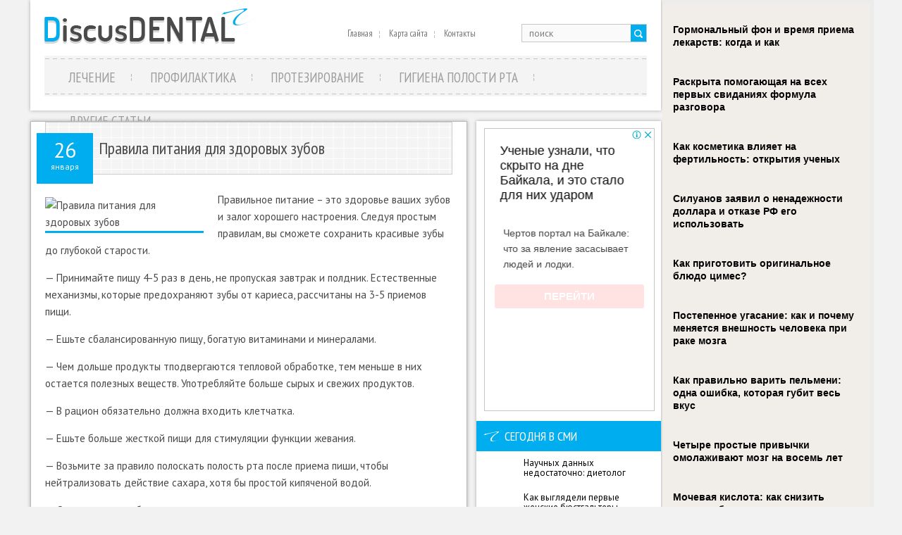

--- FILE ---
content_type: application/x-javascript; charset=UTF-8
request_url: https://www.med2.ru/export/exportmy16.js?n=7
body_size: 678
content:
var text = document.getElementById("med2").innerHTML
var anchor = '<a href="https://www.med2.ru/index.php?category=stomatology" target="_blank>"'
document.getElementById("med2").innerHTML = "<ul><li><a href='https://www.med2.ru/story.php?id=151754' target='_blank'>Употребление томатов может помочь защититься от заболеваний десен</a></li><li><a href='https://www.med2.ru/story.php?id=151392' target='_blank'>Стоматолог назвал три группы людей с риском отторжения имплантов</a></li><li><a href='https://www.med2.ru/story.php?id=151178' target='_blank'>UA: дорогая щетка не очищает зубы лучше</a></li><li><a href='https://www.med2.ru/story.php?id=150946' target='_blank'>Стоматолог Чередниченко: ночные перекусы приводят к кариесу и воспалениям</a></li><li><a href='https://www.med2.ru/story.php?id=150796' target='_blank'>Разработан более точный метод диагностики устойчивости зубов к кариесу</a></li><li><a href='https://www.med2.ru/story.php?id=150536' target='_blank'>Daily Mail: помидоры и чай сильнее всего окрашивают зубную эмаль</a></li><li><a href='https://www.med2.ru/story.php?id=150312' target='_blank'>Россиян предостерегли от домашних методов исправления прикуса</a></li></ul>"